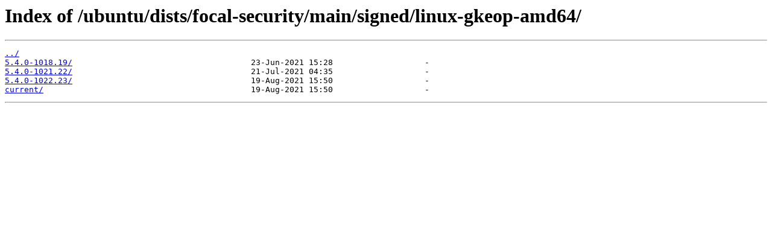

--- FILE ---
content_type: text/html
request_url: https://mirror1.ku.ac.th/ubuntu/dists/focal-security/main/signed/linux-gkeop-amd64/
body_size: 624
content:
<html>
<head><title>Index of /ubuntu/dists/focal-security/main/signed/linux-gkeop-amd64/</title></head>
<body>
<h1>Index of /ubuntu/dists/focal-security/main/signed/linux-gkeop-amd64/</h1><hr><pre><a href="../">../</a>
<a href="5.4.0-1018.19/">5.4.0-1018.19/</a>                                     23-Jun-2021 15:28                   -
<a href="5.4.0-1021.22/">5.4.0-1021.22/</a>                                     21-Jul-2021 04:35                   -
<a href="5.4.0-1022.23/">5.4.0-1022.23/</a>                                     19-Aug-2021 15:50                   -
<a href="current/">current/</a>                                           19-Aug-2021 15:50                   -
</pre><hr></body>
</html>
